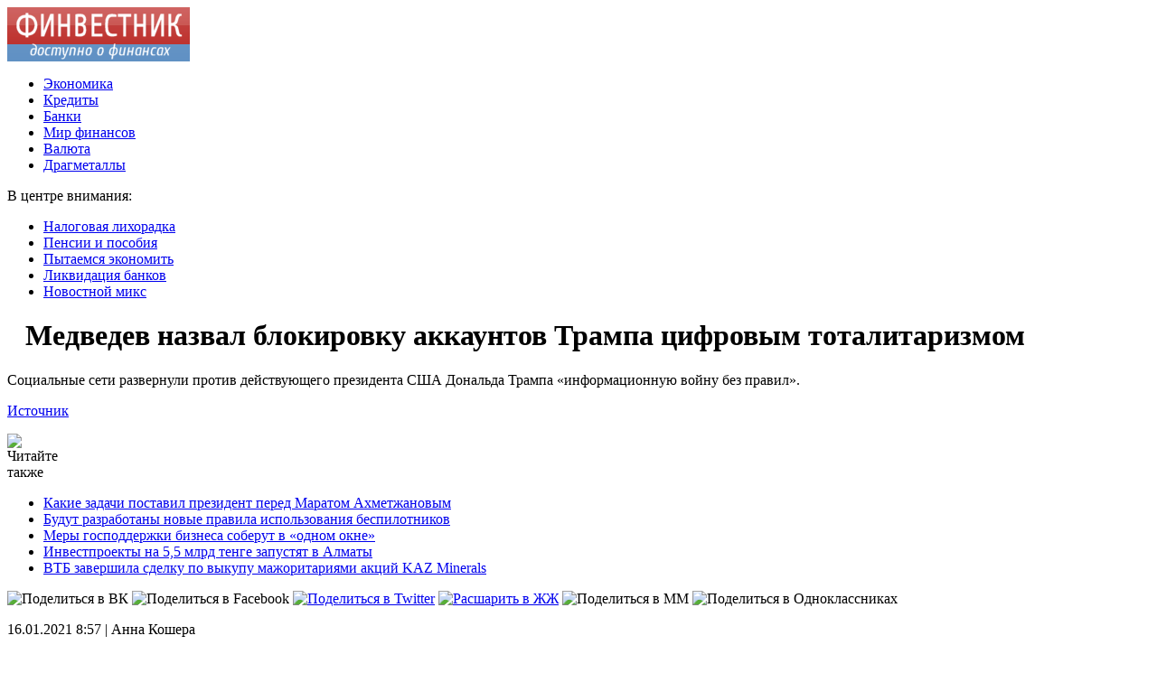

--- FILE ---
content_type: text/html; charset=UTF-8
request_url: http://alyans02.ru/medvedev-nazval-blokirovku-akkauntov-trampa-cifrovym-totalitarizmom.html
body_size: 6738
content:
<!DOCTYPE html PUBLIC "-//W3C//DTD XHTML 1.0 Transitional//EN" "http://www.w3.org/TR/xhtml1/DTD/xhtml1-transitional.dtd">
<html xmlns="http://www.w3.org/1999/xhtml">
<head>
<meta http-equiv="Content-Type" content="text/html; charset=utf-8" />

<title>Медведев назвал блокировку аккаунтов Трампа цифровым тоталитаризмом</title>
<meta name="description" content="Социальные сети развернули против действующего президента США Дональда Трампа «информационную войну без правил»." />


<link rel="Shortcut Icon" href="http://alyans02.ru/favicon.png" type="image/x-icon" />
<link rel="alternate" type="application/rss+xml" title="Финансовый вестник - RSS" href="http://alyans02.ru/feed/" />
<link rel="stylesheet" href="http://alyans02.ru/wp-content/themes/s2/style.css" type="text/css" />
<script src="//ajax.googleapis.com/ajax/libs/jquery/2.1.4/jquery.min.js"></script>
<link href='http://fonts.googleapis.com/css?family=Cuprum:400,400italic&subset=cyrillic' rel='stylesheet' type='text/css'><meta name='robots' content='max-image-preview:large' />
<style id='classic-theme-styles-inline-css' type='text/css'>
/*! This file is auto-generated */
.wp-block-button__link{color:#fff;background-color:#32373c;border-radius:9999px;box-shadow:none;text-decoration:none;padding:calc(.667em + 2px) calc(1.333em + 2px);font-size:1.125em}.wp-block-file__button{background:#32373c;color:#fff;text-decoration:none}
</style>
<style id='global-styles-inline-css' type='text/css'>
body{--wp--preset--color--black: #000000;--wp--preset--color--cyan-bluish-gray: #abb8c3;--wp--preset--color--white: #ffffff;--wp--preset--color--pale-pink: #f78da7;--wp--preset--color--vivid-red: #cf2e2e;--wp--preset--color--luminous-vivid-orange: #ff6900;--wp--preset--color--luminous-vivid-amber: #fcb900;--wp--preset--color--light-green-cyan: #7bdcb5;--wp--preset--color--vivid-green-cyan: #00d084;--wp--preset--color--pale-cyan-blue: #8ed1fc;--wp--preset--color--vivid-cyan-blue: #0693e3;--wp--preset--color--vivid-purple: #9b51e0;--wp--preset--gradient--vivid-cyan-blue-to-vivid-purple: linear-gradient(135deg,rgba(6,147,227,1) 0%,rgb(155,81,224) 100%);--wp--preset--gradient--light-green-cyan-to-vivid-green-cyan: linear-gradient(135deg,rgb(122,220,180) 0%,rgb(0,208,130) 100%);--wp--preset--gradient--luminous-vivid-amber-to-luminous-vivid-orange: linear-gradient(135deg,rgba(252,185,0,1) 0%,rgba(255,105,0,1) 100%);--wp--preset--gradient--luminous-vivid-orange-to-vivid-red: linear-gradient(135deg,rgba(255,105,0,1) 0%,rgb(207,46,46) 100%);--wp--preset--gradient--very-light-gray-to-cyan-bluish-gray: linear-gradient(135deg,rgb(238,238,238) 0%,rgb(169,184,195) 100%);--wp--preset--gradient--cool-to-warm-spectrum: linear-gradient(135deg,rgb(74,234,220) 0%,rgb(151,120,209) 20%,rgb(207,42,186) 40%,rgb(238,44,130) 60%,rgb(251,105,98) 80%,rgb(254,248,76) 100%);--wp--preset--gradient--blush-light-purple: linear-gradient(135deg,rgb(255,206,236) 0%,rgb(152,150,240) 100%);--wp--preset--gradient--blush-bordeaux: linear-gradient(135deg,rgb(254,205,165) 0%,rgb(254,45,45) 50%,rgb(107,0,62) 100%);--wp--preset--gradient--luminous-dusk: linear-gradient(135deg,rgb(255,203,112) 0%,rgb(199,81,192) 50%,rgb(65,88,208) 100%);--wp--preset--gradient--pale-ocean: linear-gradient(135deg,rgb(255,245,203) 0%,rgb(182,227,212) 50%,rgb(51,167,181) 100%);--wp--preset--gradient--electric-grass: linear-gradient(135deg,rgb(202,248,128) 0%,rgb(113,206,126) 100%);--wp--preset--gradient--midnight: linear-gradient(135deg,rgb(2,3,129) 0%,rgb(40,116,252) 100%);--wp--preset--font-size--small: 13px;--wp--preset--font-size--medium: 20px;--wp--preset--font-size--large: 36px;--wp--preset--font-size--x-large: 42px;--wp--preset--spacing--20: 0.44rem;--wp--preset--spacing--30: 0.67rem;--wp--preset--spacing--40: 1rem;--wp--preset--spacing--50: 1.5rem;--wp--preset--spacing--60: 2.25rem;--wp--preset--spacing--70: 3.38rem;--wp--preset--spacing--80: 5.06rem;--wp--preset--shadow--natural: 6px 6px 9px rgba(0, 0, 0, 0.2);--wp--preset--shadow--deep: 12px 12px 50px rgba(0, 0, 0, 0.4);--wp--preset--shadow--sharp: 6px 6px 0px rgba(0, 0, 0, 0.2);--wp--preset--shadow--outlined: 6px 6px 0px -3px rgba(255, 255, 255, 1), 6px 6px rgba(0, 0, 0, 1);--wp--preset--shadow--crisp: 6px 6px 0px rgba(0, 0, 0, 1);}:where(.is-layout-flex){gap: 0.5em;}:where(.is-layout-grid){gap: 0.5em;}body .is-layout-flex{display: flex;}body .is-layout-flex{flex-wrap: wrap;align-items: center;}body .is-layout-flex > *{margin: 0;}body .is-layout-grid{display: grid;}body .is-layout-grid > *{margin: 0;}:where(.wp-block-columns.is-layout-flex){gap: 2em;}:where(.wp-block-columns.is-layout-grid){gap: 2em;}:where(.wp-block-post-template.is-layout-flex){gap: 1.25em;}:where(.wp-block-post-template.is-layout-grid){gap: 1.25em;}.has-black-color{color: var(--wp--preset--color--black) !important;}.has-cyan-bluish-gray-color{color: var(--wp--preset--color--cyan-bluish-gray) !important;}.has-white-color{color: var(--wp--preset--color--white) !important;}.has-pale-pink-color{color: var(--wp--preset--color--pale-pink) !important;}.has-vivid-red-color{color: var(--wp--preset--color--vivid-red) !important;}.has-luminous-vivid-orange-color{color: var(--wp--preset--color--luminous-vivid-orange) !important;}.has-luminous-vivid-amber-color{color: var(--wp--preset--color--luminous-vivid-amber) !important;}.has-light-green-cyan-color{color: var(--wp--preset--color--light-green-cyan) !important;}.has-vivid-green-cyan-color{color: var(--wp--preset--color--vivid-green-cyan) !important;}.has-pale-cyan-blue-color{color: var(--wp--preset--color--pale-cyan-blue) !important;}.has-vivid-cyan-blue-color{color: var(--wp--preset--color--vivid-cyan-blue) !important;}.has-vivid-purple-color{color: var(--wp--preset--color--vivid-purple) !important;}.has-black-background-color{background-color: var(--wp--preset--color--black) !important;}.has-cyan-bluish-gray-background-color{background-color: var(--wp--preset--color--cyan-bluish-gray) !important;}.has-white-background-color{background-color: var(--wp--preset--color--white) !important;}.has-pale-pink-background-color{background-color: var(--wp--preset--color--pale-pink) !important;}.has-vivid-red-background-color{background-color: var(--wp--preset--color--vivid-red) !important;}.has-luminous-vivid-orange-background-color{background-color: var(--wp--preset--color--luminous-vivid-orange) !important;}.has-luminous-vivid-amber-background-color{background-color: var(--wp--preset--color--luminous-vivid-amber) !important;}.has-light-green-cyan-background-color{background-color: var(--wp--preset--color--light-green-cyan) !important;}.has-vivid-green-cyan-background-color{background-color: var(--wp--preset--color--vivid-green-cyan) !important;}.has-pale-cyan-blue-background-color{background-color: var(--wp--preset--color--pale-cyan-blue) !important;}.has-vivid-cyan-blue-background-color{background-color: var(--wp--preset--color--vivid-cyan-blue) !important;}.has-vivid-purple-background-color{background-color: var(--wp--preset--color--vivid-purple) !important;}.has-black-border-color{border-color: var(--wp--preset--color--black) !important;}.has-cyan-bluish-gray-border-color{border-color: var(--wp--preset--color--cyan-bluish-gray) !important;}.has-white-border-color{border-color: var(--wp--preset--color--white) !important;}.has-pale-pink-border-color{border-color: var(--wp--preset--color--pale-pink) !important;}.has-vivid-red-border-color{border-color: var(--wp--preset--color--vivid-red) !important;}.has-luminous-vivid-orange-border-color{border-color: var(--wp--preset--color--luminous-vivid-orange) !important;}.has-luminous-vivid-amber-border-color{border-color: var(--wp--preset--color--luminous-vivid-amber) !important;}.has-light-green-cyan-border-color{border-color: var(--wp--preset--color--light-green-cyan) !important;}.has-vivid-green-cyan-border-color{border-color: var(--wp--preset--color--vivid-green-cyan) !important;}.has-pale-cyan-blue-border-color{border-color: var(--wp--preset--color--pale-cyan-blue) !important;}.has-vivid-cyan-blue-border-color{border-color: var(--wp--preset--color--vivid-cyan-blue) !important;}.has-vivid-purple-border-color{border-color: var(--wp--preset--color--vivid-purple) !important;}.has-vivid-cyan-blue-to-vivid-purple-gradient-background{background: var(--wp--preset--gradient--vivid-cyan-blue-to-vivid-purple) !important;}.has-light-green-cyan-to-vivid-green-cyan-gradient-background{background: var(--wp--preset--gradient--light-green-cyan-to-vivid-green-cyan) !important;}.has-luminous-vivid-amber-to-luminous-vivid-orange-gradient-background{background: var(--wp--preset--gradient--luminous-vivid-amber-to-luminous-vivid-orange) !important;}.has-luminous-vivid-orange-to-vivid-red-gradient-background{background: var(--wp--preset--gradient--luminous-vivid-orange-to-vivid-red) !important;}.has-very-light-gray-to-cyan-bluish-gray-gradient-background{background: var(--wp--preset--gradient--very-light-gray-to-cyan-bluish-gray) !important;}.has-cool-to-warm-spectrum-gradient-background{background: var(--wp--preset--gradient--cool-to-warm-spectrum) !important;}.has-blush-light-purple-gradient-background{background: var(--wp--preset--gradient--blush-light-purple) !important;}.has-blush-bordeaux-gradient-background{background: var(--wp--preset--gradient--blush-bordeaux) !important;}.has-luminous-dusk-gradient-background{background: var(--wp--preset--gradient--luminous-dusk) !important;}.has-pale-ocean-gradient-background{background: var(--wp--preset--gradient--pale-ocean) !important;}.has-electric-grass-gradient-background{background: var(--wp--preset--gradient--electric-grass) !important;}.has-midnight-gradient-background{background: var(--wp--preset--gradient--midnight) !important;}.has-small-font-size{font-size: var(--wp--preset--font-size--small) !important;}.has-medium-font-size{font-size: var(--wp--preset--font-size--medium) !important;}.has-large-font-size{font-size: var(--wp--preset--font-size--large) !important;}.has-x-large-font-size{font-size: var(--wp--preset--font-size--x-large) !important;}
.wp-block-navigation a:where(:not(.wp-element-button)){color: inherit;}
:where(.wp-block-post-template.is-layout-flex){gap: 1.25em;}:where(.wp-block-post-template.is-layout-grid){gap: 1.25em;}
:where(.wp-block-columns.is-layout-flex){gap: 2em;}:where(.wp-block-columns.is-layout-grid){gap: 2em;}
.wp-block-pullquote{font-size: 1.5em;line-height: 1.6;}
</style>
<script type="text/javascript" id="wp-postviews-cache-js-extra">
/* <![CDATA[ */
var viewsCacheL10n = {"admin_ajax_url":"http:\/\/alyans02.ru\/wp-admin\/admin-ajax.php","post_id":"69693"};
/* ]]> */
</script>
<script type="text/javascript" src="http://alyans02.ru/wp-content/plugins/post-views-counter-x/postviews-cache.js?ver=6.5.5" id="wp-postviews-cache-js"></script>
<link rel="canonical" href="http://alyans02.ru/medvedev-nazval-blokirovku-akkauntov-trampa-cifrovym-totalitarizmom.html" />
<link rel="alternate" type="application/json+oembed" href="http://alyans02.ru/wp-json/oembed/1.0/embed?url=http%3A%2F%2Falyans02.ru%2Fmedvedev-nazval-blokirovku-akkauntov-trampa-cifrovym-totalitarizmom.html" />
<link rel="alternate" type="text/xml+oembed" href="http://alyans02.ru/wp-json/oembed/1.0/embed?url=http%3A%2F%2Falyans02.ru%2Fmedvedev-nazval-blokirovku-akkauntov-trampa-cifrovym-totalitarizmom.html&#038;format=xml" />
</head>

<body>
<div id="wrapper2">

<div id="header">
	<div id="logo"><a href="http://alyans02.ru/" title="Альянс02 - финансовый вестник"><img src="http://alyans02.ru/logo.png" width="202" height="60" alt="Альянс02 - финансовый вестник" title="Альянс02 - финансовый вестник" /></a></div>
	<div id="zalos">
		<ul class="menu">
			<li><a href="http://alyans02.ru/index.php?s=%D1%8D%D0%BA%D0%BE%D0%BD%D0%BE%D0%BC%D0%B8%D0%BA%D0%B0">Экономика</a></li>
			<li><a href="http://alyans02.ru/index.php?s=%D0%BA%D1%80%D0%B5%D0%B4%D0%B8%D1%82">Кредиты</a></li>
			<li><a href="http://alyans02.ru/index.php?s=%D0%B1%D0%B0%D0%BD%D0%BA">Банки</a></li>
			<li><a href="http://alyans02.ru/category/main">Мир финансов</a></li>
			<li><a href="http://alyans02.ru/index.php?s=%D0%B4%D0%BE%D0%BB%D0%BB%D0%B0%D1%80">Валюта</a></li>
			<li><a href="http://alyans02.ru/index.php?s=%D0%B7%D0%BE%D0%BB%D0%BE%D1%82%D0%BE">Драгметаллы</a></li>
		</ul>
	</div>
</div>


<!--noindex-->
<div id="storl">
	<div class="prestol">В центре внимания:</div>
	<div class="infocus2">
		<ul>
			<li><a href="http://alyans02.ru/index.php?s=%D0%BD%D0%B0%D0%BB%D0%BE%D0%B3">Налоговая лихорадка</a></li>
			<li><a href="http://alyans02.ru/index.php?s=%D0%BF%D0%B5%D0%BD%D1%81%D0%B8%D0%B8">Пенсии и пособия</a></li>
			<li><a href="http://alyans02.ru/index.php?s=%D1%8D%D0%BA%D0%BE%D0%BD%D0%BE%D0%BC%D0%B8%D1%8F">Пытаемся экономить</a></li>
			<li><a href="http://alyans02.ru/index.php?s=%D0%BB%D0%B8%D0%BA%D0%B2%D0%B8%D0%B4%D0%B0%D1%86%D0%B8%D1%8F">Ликвидация банков</a></li>
			<li><a href="http://alyans02.ru/category/miks">Новостной микс</a></li>
		</ul>
	</div>		
</div>
<!--/noindex-->

<div id="container">
<div id="maincont">


		<div id="xpost">
	<div class="lokza"><img src="http://alyans02.ru/wp-content/themes/s2/images/h2.jpg" align="left" style="margin-right:6px; margin-top:3px;" width="14" height="16" /><h1>Медведев назвал блокировку аккаунтов Трампа цифровым тоталитаризмом</h1></div>

	<div class="voter">
	<div class="kurba">
			
					
					
	</div>
	<p>Социальные сети развернули против действующего президента США Дональда Трампа «информационную войну без правил».</p>
<p><!--noindex--><a href="http://alyans02.ru/red.php?https://www.rbc.ru/politics/16/01/2021/60027a0c9a79477b4b6986b3" rel="nofollow" target="_blank">Источник</a><!--/noindex--></p>
	</div>
	


	<table cellspacing="0" cellpadding="0" border="0" style="margin-bottom:14px;" id="readie"><tr>
	<td align="left" width="117"><img src="http://alyans02.ru/wp-content/themes/s2/images/readalso.jpg" width="126" height="14" alt="Читайте также" /></td>
	<td width="100%" style="background-image: url(http://alyans02.ru/wp-content/themes/s2/images/linex.jpg);"></td>
	</tr></table>



	<div id="reals">	
		<div id="readalsop2">
			<ul>
								<li><a href="http://alyans02.ru/kakie-zadachi-postavil-prezident-pered-maratom-axmetzhanovym.html">Какие задачи поставил президент перед Маратом Ахметжановым</a></li>
								<li><a href="http://alyans02.ru/budut-razrabotany-novye-pravila-ispolzovaniya-bespilotnikov.html">Будут разработаны новые правила использования беспилотников</a></li>
								<li><a href="http://alyans02.ru/mery-gospodderzhki-biznesa-soberut-v-odnom-okne.html">Меры господдержки бизнеса соберут в «одном окне»</a></li>
								<li><a href="http://alyans02.ru/investproekty-na-55-mlrd-tenge-zapustyat-v-almaty.html">Инвестпроекты на 5,5 млрд тенге запустят в Алматы</a></li>
								<li><a href="http://alyans02.ru/vtb-zavershila-sdelku-po-vykupu-mazhoritariyami-akcij-kaz-minerals.html">ВТБ завершила сделку по выкупу мажоритариями акций KAZ Minerals</a></li>
				      
			</ul>
		</div>
	</div>
	

	
	
	</div>
		

	<div id="addmysoc">
		<div id="postsoc1">
		<!--noindex-->
		<img src="http://alyans02.ru/wp-content/themes/s2/images/addsoc1.jpg" width="24" height="24" alt="Поделиться в ВК" style="cursor:pointer;" onclick="window.open('http://vkontakte.ru/share.php?url=http://alyans02.ru/medvedev-nazval-blokirovku-akkauntov-trampa-cifrovym-totalitarizmom.html','gener','width=500,height=400,top='+((screen.height-400)/2)+',left='+((screen.width-500)/2)+',toolbar=no,location=no,directories=no,status=no,menubar=no,scrollbars=no,resizable=no')" />
		<img src="http://alyans02.ru/wp-content/themes/s2/images/addsoc2.jpg" width="24" height="24" alt="Поделиться в Facebook" style="cursor:pointer;" onclick="window.open('http://www.facebook.com/sharer.php?u=http://alyans02.ru/medvedev-nazval-blokirovku-akkauntov-trampa-cifrovym-totalitarizmom.html','gener','width=500,height=400,top='+((screen.height-400)/2)+',left='+((screen.width-500)/2)+',toolbar=no,location=no,directories=no,status=no,menubar=no,scrollbars=no,resizable=no')" />
		<a href="http://alyans02.ru/red.php?http://twitter.com/home?status=Медведев назвал блокировку аккаунтов Трампа цифровым тоталитаризмом - http://alyans02.ru/medvedev-nazval-blokirovku-akkauntov-trampa-cifrovym-totalitarizmom.html" target="_blank" rel="nofollow"><img src="http://alyans02.ru/wp-content/themes/s2/images/addsoc3.jpg" width="24" height="24" alt="Поделиться в Twitter" /></a>
		<a href="http://alyans02.ru/red.php?http://www.livejournal.com/update.bml?subject=Медведев назвал блокировку аккаунтов Трампа цифровым тоталитаризмом&event=Медведев назвал блокировку аккаунтов Трампа цифровым тоталитаризмомE%3Cbr%2F%3E%3Cbr%2F%3E%3Ca+href%3D%22http://alyans02.ru/medvedev-nazval-blokirovku-akkauntov-trampa-cifrovym-totalitarizmom.html%22+target%3D%22_blank%22%3EДетальніше на alyans02.ru%3C%2Fa%3E&transform=1" target="_blank" rel="nofollow"><img src="http://alyans02.ru/wp-content/themes/s2/images/addsoc4.jpg" width="24" height="24" alt="Расшарить в ЖЖ" /></a>
		<img src="http://alyans02.ru/wp-content/themes/s2/images/addsoc5.jpg" width="24" height="24" alt="Поделиться в ММ" style="cursor:pointer;" onclick="window.open('http://connect.mail.ru/share?share_url=http://alyans02.ru/medvedev-nazval-blokirovku-akkauntov-trampa-cifrovym-totalitarizmom.html','gener','width=512,height=332,top='+((screen.height-332)/2)+',left='+((screen.width-512)/2)+',toolbar=no,location=no,directories=no,status=no,menubar=no,scrollbars=no,resizable=no')" />
		<img src="http://alyans02.ru/wp-content/themes/s2/images/addsoc8.jpg" width="24" height="24" alt="Поделиться в Одноклассниках" style="cursor:pointer;" onclick="window.open('http://www.odnoklassniki.ru/dk?st.cmd=addShare&st.s=0&st._surl==http://alyans02.ru/medvedev-nazval-blokirovku-akkauntov-trampa-cifrovym-totalitarizmom.html','gener','width=580,height=420,top='+((screen.height-420)/2)+',left='+((screen.width-580)/2)+',toolbar=no,location=no,directories=no,status=no,menubar=no,scrollbars=no,resizable=no')" />
		<!--/noindex-->
		</div>
		<div class="podna"><p>16.01.2021 8:57 | Анна Кошера</p></div>
	</div>

	
	
	
	
	
</div>
	
	
	
<div id="sideright">


		<!--noindex-->
		<div id="ssearch">
		<form method="get" action="/index.php">
		<div id="sinp"><p>Поиск: <input type="text" name="s" /></p></div>
		<div id="sbut"><img src="http://alyans02.ru/wp-content/themes/s2/images/s.jpg" width="15" height="15" alt="Поиск" /></div>
		</form>		
		</div>
		<!--/noindex-->
		
		
		
		<div class="rakap">Лента последних новостей</div>
		<div class="allnew">
		<ul>
								<li><span>1:27</span> <a href="http://alyans02.ru/kakie-zadachi-postavil-prezident-pered-maratom-axmetzhanovym.html">Какие задачи поставил президент перед Маратом Ахметжановым</a></li>
								<li><span>23:27</span> <a href="http://alyans02.ru/budut-razrabotany-novye-pravila-ispolzovaniya-bespilotnikov.html">Будут разработаны новые правила использования беспилотников</a></li>
								<li><span>21:26</span> <a href="http://alyans02.ru/mery-gospodderzhki-biznesa-soberut-v-odnom-okne.html">Меры господдержки бизнеса соберут в «одном окне»</a></li>
								<li><span>19:25</span> <a href="http://alyans02.ru/investproekty-na-55-mlrd-tenge-zapustyat-v-almaty.html">Инвестпроекты на 5,5 млрд тенге запустят в Алматы</a></li>
								<li><span>17:23</span> <a href="http://alyans02.ru/vtb-zavershila-sdelku-po-vykupu-mazhoritariyami-akcij-kaz-minerals.html">ВТБ завершила сделку по выкупу мажоритариями акций KAZ Minerals</a></li>
								<li><span>15:23</span> <a href="http://alyans02.ru/za-god-v-kazaxstane-proizveli-odezhdy-vsego-na-463-mlrd-tenge.html">За год в Казахстане произвели одежды всего на 46,3 млрд тенге</a></li>
								<li><span>13:22</span> <a href="http://alyans02.ru/prodazhi-avtomobilej-v-evrosoyuze-v-marte-podskochili-na-87.html">Продажи автомобилей в Евросоюзе в марте подскочили на 87%</a></li>
								<li><span>11:21</span> <a href="http://alyans02.ru/jpmorgan-napravit-25-trln-na-borbu-s-izmeneniem-klimata.html">JPMorgan направит $2,5 трлн на борьбу с изменением климата</a></li>
								<li><span>9:21</span> <a href="http://alyans02.ru/ceny-na-neft-metally-i-kurs-tenge-na-17-19-aprelya.html">Цены на нефть, металлы и курс тенге на 17-19 апреля</a></li>
								<li><span>7:20</span> <a href="http://alyans02.ru/antikvarnye-kovry-modnaya-detal-interera-ili-perezhitok-stariny.html">Антикварные ковры: модная деталь интерьера или пережиток старины?</a></li>
								<li><span>5:20</span> <a href="http://alyans02.ru/srok-arendy-zemli-do-49-let-podderzhalo-bolshinstvo-chlenov-zemkomissii.html">Срок аренды земли до 49 лет поддержало большинство членов земкомиссии</a></li>
								<li><span>3:19</span> <a href="http://alyans02.ru/pyat-populyarnyx-statej-na-kapital-kz-4.html">Пять популярных статей на Kapital.kz</a></li>
								<li><span>1:19</span> <a href="http://alyans02.ru/eshhe-v-odnom-trc-nur-sultana-razvernuli-punkt-vakcinacii.html">Еще в одном ТРЦ Нур-Султана развернули пункт вакцинации</a></li>
								<li><span>23:19</span> <a href="http://alyans02.ru/v-zhambylskoj-oblasti-sotrudnik-prokuratury-zaderzhan-za-vzyatku.html">В Жамбылской области сотрудник прокуратуры задержан за взятку</a></li>
								<li><span>21:19</span> <a href="http://alyans02.ru/zemelnaya-komissiya-rassmotrela-okolo-100-voprosov.html">Земельная комиссия рассмотрела около 100 вопросов</a></li>
				 			
								<li><span>13:46</span> <a href="http://alyans02.ru/puzyrchataya-plenka-dlya-utepleniya-garazha-effektivna-li.html">Пузырчатая пленка для утепления гаража: эффективна ли</a></li>
								<li><span>21:55</span> <a href="http://alyans02.ru/innovacionnye-gorizonty-ekonomika-stupino-kvadrat.html">Инновационные горизонты: экономика Ступино Квадрат</a></li>
				 
			<li><span>8:57</span> <a href="http://alyans02.ru/skolko-vojn-budet-v-budushhem">Сколько войн будет в будущем</a></li>
			<li><span>18:04</span> <a href="http://alyans02.ru/reports.html">Отчеты по Википедии</a></li>
		</ul>
		</div>





		
		<div id="xsocialx">
		<div id="mysocialx">
		<img src="http://alyans02.ru/wp-content/themes/s2/images/skoba1.jpg" width="15" height="36" />
		</div>
		<!--noindex-->
		<div id="mysocial">
		<a href="http://alyans02.ru/red.php?https://vk.com/" rel="nofollow" target="_blank"><img src="http://alyans02.ru/wp-content/themes/s2/images/social1.jpg" width="24" height="24" alt="Альянс02 VK" /></a>
		</div>
		<div id="mysocial">
		<a href="http://alyans02.ru/red.php?https://www.facebook.com/" rel="nofollow" target="_blank"><img src="http://alyans02.ru/wp-content/themes/s2/images/social7.jpg" width="24" height="24" alt="Альянс02 в Facebook" /></a>
		</div>
		<div id="mysocial">
		<a href="http://alyans02.ru/red.php?https://twitter.com/" rel="nofollow" target="_blank"><img src="http://alyans02.ru/wp-content/themes/s2/images/social5.jpg" width="24" height="24" alt="Альянс02 в Твіттері" /></a>
		</div>
		<div id="mysocial">
		<a href="http://alyans02.ru/red.php?https://plus.google.com/" rel="nofollow" target="_blank"><img src="http://alyans02.ru/wp-content/themes/s2/images/social8.jpg" width="24" height="24" alt="Альянс02 в Google+" /></a>
		</div>
		<!--/noindex-->
		<div id="mysocialx">
		<img src="http://alyans02.ru/wp-content/themes/s2/images/skoba2.jpg" width="14" height="36" />
		</div>
		</div>


</div> 	

</div>
</div>

<!-- FOOTER -->
<div id="storl2">
	<div class="lokao">
		Все права защищены &copy; 2008-2026 <a href="http://alyans02.ru/">Финансовый вестник</a>
		<div class="liners"><img src="http://1by.by/mails/alyans02ru.png" /> | <a href="http://alyans02.ru/sitemap.xml">XML</a> | <a href="http://alyans02.ru/karta-sajta">HTML</a></div>
	</div>		
</div>
<!--noindex--><div id="storl3">Любое копирование материалов с сайта alyans02.ru без указания обратной активной гиперссылки на источник запрещено.</div><!--/noindex-->

<!-- /FOOTER -->

<!--noindex-->
<img src="https://mc.yandex.ru/watch/46049946" style="position:absolute; left:-9999px;" alt="" /><!--/noindex-->
</body>
</html>